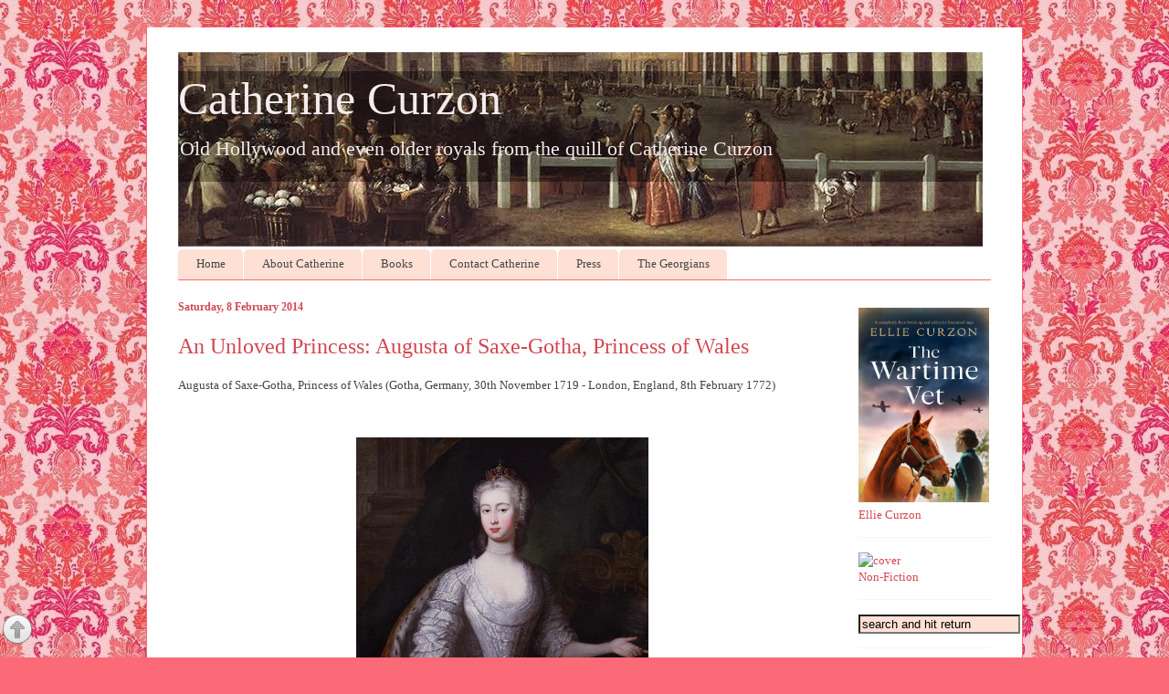

--- FILE ---
content_type: text/html; charset=UTF-8
request_url: https://www.madamegilflurt.com/2014/02/on-this-day-death-of-augusta-of-saxe.html?showComment=1391936745671
body_size: 16091
content:
<!DOCTYPE html>
<html class='v2' dir='ltr' xmlns='http://www.w3.org/1999/xhtml' xmlns:b='http://www.google.com/2005/gml/b' xmlns:data='http://www.google.com/2005/gml/data' xmlns:expr='http://www.google.com/2005/gml/expr'>
<head>
<link href='https://www.blogger.com/static/v1/widgets/335934321-css_bundle_v2.css' rel='stylesheet' type='text/css'/>
<meta content='summary_large_image' name='twitter:card'/>
<meta content='@madamegilflurt' name='twitter:site'/>
<meta content='@madamegilflurt' name='twitter:creator'/>
<meta content='https://www.madamegilflurt.com/' name='twitter:domain'/>
<meta content='https://www.madamegilflurt.com/2014/02/on-this-day-death-of-augusta-of-saxe.html' name='twitter:url'/>
<meta content='An Unloved Princess: Augusta of Saxe-Gotha, Princess of Wales ' name='twitter:title'/>
<meta content='https://blogger.googleusercontent.com/img/b/R29vZ2xl/AVvXsEgBbYi-tC5en7pNhnVh_WyLZvWoo8eZZroeAclgszMdTL-atUxFPML1RxzDvQp80CXLXkM5rvY0c8O7OFWWMqi84WSB1pLM1qkzLHzh5i6BOoIfXnmchJJhwIFthO8C6vAgfCT7IG3Smk9x/s1600/480px-Augusta_of_Saxe-Gotha,_Princess_of_Wales_by_Charles_Philips.jpg' name='twitter:image:src'/>
<meta content='https://www.madamegilflurt.com/2014/02/on-this-day-death-of-augusta-of-saxe.html' name='twitter:url'/>
<meta content='width=1100' name='viewport'/>
<meta content='text/html; charset=UTF-8' http-equiv='Content-Type'/>
<meta content='blogger' name='generator'/>
<link href='https://www.madamegilflurt.com/favicon.ico' rel='icon' type='image/x-icon'/>
<link href='https://www.madamegilflurt.com/2014/02/on-this-day-death-of-augusta-of-saxe.html' rel='canonical'/>
<link rel="alternate" type="application/atom+xml" title="Catherine Curzon - Atom" href="https://www.madamegilflurt.com/feeds/posts/default" />
<link rel="alternate" type="application/rss+xml" title="Catherine Curzon - RSS" href="https://www.madamegilflurt.com/feeds/posts/default?alt=rss" />
<link rel="service.post" type="application/atom+xml" title="Catherine Curzon - Atom" href="https://www.blogger.com/feeds/839525549786745818/posts/default" />

<link rel="alternate" type="application/atom+xml" title="Catherine Curzon - Atom" href="https://www.madamegilflurt.com/feeds/4748758923001954243/comments/default" />
<!--Can't find substitution for tag [blog.ieCssRetrofitLinks]-->
<link href='https://blogger.googleusercontent.com/img/b/R29vZ2xl/AVvXsEgBbYi-tC5en7pNhnVh_WyLZvWoo8eZZroeAclgszMdTL-atUxFPML1RxzDvQp80CXLXkM5rvY0c8O7OFWWMqi84WSB1pLM1qkzLHzh5i6BOoIfXnmchJJhwIFthO8C6vAgfCT7IG3Smk9x/s1600/480px-Augusta_of_Saxe-Gotha,_Princess_of_Wales_by_Charles_Philips.jpg' rel='image_src'/>
<meta content='https://www.madamegilflurt.com/2014/02/on-this-day-death-of-augusta-of-saxe.html' property='og:url'/>
<meta content='An Unloved Princess: Augusta of Saxe-Gotha, Princess of Wales ' property='og:title'/>
<meta content='Glorious Georgian dispatches from the long 18th century...' property='og:description'/>
<meta content='https://blogger.googleusercontent.com/img/b/R29vZ2xl/AVvXsEgBbYi-tC5en7pNhnVh_WyLZvWoo8eZZroeAclgszMdTL-atUxFPML1RxzDvQp80CXLXkM5rvY0c8O7OFWWMqi84WSB1pLM1qkzLHzh5i6BOoIfXnmchJJhwIFthO8C6vAgfCT7IG3Smk9x/w1200-h630-p-k-no-nu/480px-Augusta_of_Saxe-Gotha,_Princess_of_Wales_by_Charles_Philips.jpg' property='og:image'/>
<title>Catherine Curzon: An Unloved Princess: Augusta of Saxe-Gotha, Princess of Wales </title>
<style id='page-skin-1' type='text/css'><!--
/*
-----------------------------------------------
Blogger Template Style
Name:     Ethereal
Designer: Jason Morrow
URL:      jasonmorrow.etsy.com
----------------------------------------------- */
/* Variable definitions
====================
<Variable name="keycolor" description="Main Color" type="color" default="#000000"/>
<Group description="Body Text" selector="body">
<Variable name="body.font" description="Font" type="font"
default="normal normal 13px Arial, Tahoma, Helvetica, FreeSans, sans-serif"/>
<Variable name="body.text.color" description="Text Color" type="color" default="#666666"/>
</Group>
<Group description="Background" selector=".body-fauxcolumns-outer">
<Variable name="body.background.color" description="Outer Background" type="color" default="#fb5e53"/>
<Variable name="content.background.color" description="Main Background" type="color" default="#ffffff"/>
<Variable name="body.border.color" description="Border Color" type="color" default="#fb5e53"/>
</Group>
<Group description="Links" selector=".main-inner">
<Variable name="link.color" description="Link Color" type="color" default="#2198a6"/>
<Variable name="link.visited.color" description="Visited Color" type="color" default="#4d469c"/>
<Variable name="link.hover.color" description="Hover Color" type="color" default="#d24650"/>
</Group>
<Group description="Blog Title" selector=".header h1">
<Variable name="header.font" description="Font" type="font"
default="normal normal 60px georgia, 'georgia', FreeSerif, serif"/>
<Variable name="header.text.color" description="Text Color" type="color" default="#ff8b8b"/>
</Group>
<Group description="Blog Description" selector=".header .description">
<Variable name="description.text.color" description="Description Color" type="color"
default="#666666"/>
</Group>
<Group description="Tabs Text" selector=".tabs-inner .widget li a">
<Variable name="tabs.font" description="Font" type="font"
default="normal normal 12px Arial, Tahoma, Helvetica, FreeSans, sans-serif"/>
<Variable name="tabs.selected.text.color" description="Selected Color" type="color" default="#ffffff"/>
<Variable name="tabs.text.color" description="Text Color" type="color" default="#454545"/>
</Group>
<Group description="Tabs Background" selector=".tabs-outer .PageList">
<Variable name="tabs.selected.background.color" description="Selected Color" type="color" default="#ffa183"/>
<Variable name="tabs.background.color" description="Background Color" type="color" default="#ffdfc7"/>
<Variable name="tabs.border.bevel.color" description="Bevel Color" type="color" default="#fb5e53"/>
</Group>
<Group description="Post Title" selector="h3.post-title, h4, h3.post-title a">
<Variable name="post.title.font" description="Font" type="font"
default="normal normal 24px georgia, georgia, serif"/>
<Variable name="post.title.text.color" description="Text Color" type="color" default="#2198a6"/>
</Group>
<Group description="Gadget Title" selector="h2">
<Variable name="widget.title.font" description="Title Font" type="font"
default="normal bold 12px Arial, Tahoma, Helvetica, FreeSans, sans-serif"/>
<Variable name="widget.title.text.color" description="Text Color" type="color" default="#454545"/>
<Variable name="widget.title.border.bevel.color" description="Bevel Color" type="color" default="#dbdbdb"/>
</Group>
<Group description="Accents" selector=".main-inner .widget">
<Variable name="widget.alternate.text.color" description="Alternate Color" type="color" default="#cccccc"/>
<Variable name="widget.border.bevel.color" description="Bevel Color" type="color" default="#dbdbdb"/>
</Group>
<Variable name="body.background" description="Body Background" type="background"
color="#fb6a77" default="$(color) none repeat-x scroll top left"/>
<Variable name="body.background.gradient" description="Body Gradient Cap" type="url"
default="none"/>
<Variable name="body.background.imageBorder" description="Body Image Border" type="url"
default="none"/>
<Variable name="body.background.imageBorder.position.left" description="Body Image Border Left" type="length"
default="0"/>
<Variable name="body.background.imageBorder.position.right" description="Body Image Border Right" type="length"
default="0"/>
<Variable name="header.background.gradient" description="Header Background Gradient" type="url" default="none"/>
<Variable name="content.background.gradient" description="Content Gradient" type="url" default="none"/>
<Variable name="link.decoration" description="Link Decoration" type="string" default="none"/>
<Variable name="link.visited.decoration" description="Link Visited Decoration" type="string" default="none"/>
<Variable name="link.hover.decoration" description="Link Hover Decoration" type="string" default="underline"/>
<Variable name="widget.padding.top" description="Widget Padding Top" type="length" default="15px"/>
<Variable name="date.space" description="Date Space" type="length" default="15px"/>
<Variable name="post.first.padding.top" description="First Post Padding Top" type="length" default="0"/>
<Variable name="mobile.background.overlay" description="Mobile Background Overlay" type="string" default=""/>
<Variable name="mobile.background.size" description="Mobile Background Size" type="string" default="auto"/>
<Variable name="startSide" description="Side where text starts in blog language" type="automatic" default="left"/>
<Variable name="endSide" description="Side where text ends in blog language" type="automatic" default="right"/>
*/
/* Content
----------------------------------------------- */
body {
font: normal normal 13px Georgia, Utopia, 'Palatino Linotype', Palatino, serif;
color: #454545;
background: #fb6a77 url(//1.bp.blogspot.com/-IThDX97YnCc/VUua8fxGauI/AAAAAAAAExs/68Pek1BV45I/s0/COLOURlovers.com-Pink_Baroque-2.jpg) repeat fixed bottom left;
}
html body .content-outer {
min-width: 0;
max-width: 100%;
width: 100%;
}
a:link {
text-decoration: none;
color: #d24650;
}
a:visited {
text-decoration: none;
color: #d06f79;
}
a:hover {
text-decoration: underline;
color: #ed1a3b;
}
.main-inner {
padding-top: 15px;
}
.body-fauxcolumn-outer {
background: transparent none repeat-x scroll top center;
}
.content-fauxcolumns .fauxcolumn-inner {
background: #ffffff none repeat-x scroll top left;
border-left: 1px solid #fb6a77;
border-right: 1px solid #fb6a77;
}
/* Flexible Background
----------------------------------------------- */
.content-fauxcolumn-outer .fauxborder-left {
width: 100%;
padding-left: 0;
margin-left: -0;
background-color: transparent;
background-image: none;
background-repeat: no-repeat;
background-position: left top;
}
.content-fauxcolumn-outer .fauxborder-right {
margin-right: -0;
width: 0;
background-color: transparent;
background-image: none;
background-repeat: no-repeat;
background-position: right top;
}
/* Columns
----------------------------------------------- */
.content-inner {
padding: 0;
}
/* Header
----------------------------------------------- */
.header-inner {
padding: 27px 0 3px;
}
.header-inner .section {
margin: 0 35px;
}
.Header h1 {
font: normal normal 50px Georgia, Utopia, 'Palatino Linotype', Palatino, serif;
color: #f5ebeb;
}
.Header h1 a {
color: #f5ebeb;
}
.Header .description {
font-size: 115%;
color: #f5ebeb;
}
.header-inner .Header .titlewrapper,
.header-inner .Header .descriptionwrapper {
padding-left: 0;
padding-right: 0;
margin-bottom: 0;
}
/* Tabs
----------------------------------------------- */
.tabs-outer {
position: relative;
background: transparent;
}
.tabs-cap-top, .tabs-cap-bottom {
position: absolute;
width: 100%;
}
.tabs-cap-bottom {
bottom: 0;
}
.tabs-inner {
padding: 0;
}
.tabs-inner .section {
margin: 0 35px;
}
*+html body .tabs-inner .widget li {
padding: 1px;
}
.PageList {
border-bottom: 1px solid #fb6a77;
}
.tabs-inner .widget li.selected a,
.tabs-inner .widget li a:hover {
position: relative;
-moz-border-radius-topleft: 5px;
-moz-border-radius-topright: 5px;
-webkit-border-top-left-radius: 5px;
-webkit-border-top-right-radius: 5px;
-goog-ms-border-top-left-radius: 5px;
-goog-ms-border-top-right-radius: 5px;
border-top-left-radius: 5px;
border-top-right-radius: 5px;
background: #d24650 none ;
color: #ffe0df;
}
.tabs-inner .widget li a {
display: inline-block;
margin: 0;
margin-right: 1px;
padding: .65em 1.5em;
font: normal normal 13px Georgia, Utopia, 'Palatino Linotype', Palatino, serif;
color: #454545;
background-color: #ffe0d4;
-moz-border-radius-topleft: 5px;
-moz-border-radius-topright: 5px;
-webkit-border-top-left-radius: 5px;
-webkit-border-top-right-radius: 5px;
-goog-ms-border-top-left-radius: 5px;
-goog-ms-border-top-right-radius: 5px;
border-top-left-radius: 5px;
border-top-right-radius: 5px;
}
/* Headings
----------------------------------------------- */
h2 {
font: normal bold 12px Georgia, Utopia, 'Palatino Linotype', Palatino, serif;
color: #d24650;
}
/* Widgets
----------------------------------------------- */
.main-inner .column-left-inner {
padding: 0 0 0 20px;
}
.main-inner .column-left-inner .section {
margin-right: 0;
}
.main-inner .column-right-inner {
padding: 0 20px 0 0;
}
.main-inner .column-right-inner .section {
margin-left: 0;
}
.main-inner .section {
padding: 0;
}
.main-inner .widget {
padding: 0 0 15px;
margin: 1px 0;
border-bottom: 1px solid #f5f5f5;
}
.main-inner .widget h2 {
margin: 0;
padding: .6em 0 .5em;
}
.footer-inner .widget h2 {
padding: 0 0 .4em;
}
.main-inner .widget h2 + div, .footer-inner .widget h2 + div {
padding-top: 15px;
}
.main-inner .widget .widget-content {
margin: 0;
padding: 15px 0 0;
}
.main-inner .widget ul, .main-inner .widget #ArchiveList ul.flat {
margin: -15px -15px -15px;
padding: 0;
list-style: none;
}
.main-inner .sidebar .widget h2 {
border-bottom: 1px solid transparent;
}
.main-inner .widget #ArchiveList {
margin: -15px 0 0;
}
.main-inner .widget ul li, .main-inner .widget #ArchiveList ul.flat li {
padding: .5em 15px;
text-indent: 0;
}
.main-inner .widget #ArchiveList ul li {
padding-top: .25em;
padding-bottom: .25em;
}
.main-inner .widget ul li:first-child, .main-inner .widget #ArchiveList ul.flat li:first-child {
border-top: none;
}
.main-inner .widget ul li:last-child, .main-inner .widget #ArchiveList ul.flat li:last-child {
border-bottom: none;
}
.main-inner .widget .post-body ul {
padding: 0 2.5em;
margin: .5em 0;
list-style: disc;
}
.main-inner .widget .post-body ul li {
padding: 0.25em 0;
margin-bottom: .25em;
color: #454545;
border: none;
}
.footer-inner .widget ul {
padding: 0;
list-style: none;
}
.widget .zippy {
color: #454545;
}
/* Posts
----------------------------------------------- */
.main.section {
margin: 0 20px;
}
body .main-inner .Blog {
padding: 0;
background-color: transparent;
border: none;
}
.main-inner .widget h2.date-header {
border-bottom: 1px solid transparent;
}
.date-outer {
position: relative;
margin: 15px 0 20px;
}
.date-outer:first-child {
margin-top: 0;
}
.date-posts {
clear: both;
}
.post-outer, .inline-ad {
border-bottom: 1px solid #f5f5f5;
padding: 30px 0;
}
.post-outer {
padding-bottom: 10px;
}
.post-outer:first-child {
padding-top: 0;
border-top: none;
}
.post-outer:last-child, .inline-ad:last-child {
border-bottom: none;
}
.post-body img {
padding: 8px;
}
h3.post-title, h4 {
font: normal normal 24px Georgia, Utopia, 'Palatino Linotype', Palatino, serif;
color: #d24650;
}
h3.post-title a {
font: normal normal 24px Georgia, Utopia, 'Palatino Linotype', Palatino, serif;
color: #d24650;
text-decoration: none;
}
h3.post-title a:hover {
color: #ed1a3b;
text-decoration: underline;
}
.post-header {
margin: 0 0 1.5em;
}
.post-body {
line-height: 1.4;
}
.post-footer {
margin: 1.5em 0 0;
}
#blog-pager {
padding: 15px;
}
.blog-feeds, .post-feeds {
margin: 1em 0;
text-align: center;
}
.post-outer .comments {
margin-top: 2em;
}
/* Comments
----------------------------------------------- */
.comments .comments-content .icon.blog-author {
background-repeat: no-repeat;
background-image: url([data-uri]);
}
.comments .comments-content .loadmore a {
background: #ffffff none repeat-x scroll top left;
}
.comments .comments-content .loadmore a {
border-top: 1px solid transparent;
border-bottom: 1px solid transparent;
}
.comments .comment-thread.inline-thread {
background: #ffffff none repeat-x scroll top left;
}
.comments .continue {
border-top: 2px solid transparent;
}
/* Footer
----------------------------------------------- */
.footer-inner {
padding: 30px 0;
overflow: hidden;
}
/* Mobile
----------------------------------------------- */
body.mobile  {
background-size: auto
}
.mobile .body-fauxcolumn-outer {
background: ;
}
.mobile .content-fauxcolumns .fauxcolumn-inner {
opacity: 0.75;
}
.mobile .content-fauxcolumn-outer .fauxborder-right {
margin-right: 0;
}
.mobile-link-button {
background-color: #d24650;
}
.mobile-link-button a:link, .mobile-link-button a:visited {
color: #ffe0df;
}
.mobile-index-contents {
color: #444444;
}
.mobile .body-fauxcolumn-outer {
background-size: 100% auto;
}
.mobile .mobile-date-outer {
border-bottom: transparent;
}
.mobile .PageList {
border-bottom: none;
}
.mobile .tabs-inner .section {
margin: 0;
}
.mobile .tabs-inner .PageList .widget-content {
background: #d24650 none;
color: #ffe0df;
}
.mobile .tabs-inner .PageList .widget-content .pagelist-arrow {
border-left: 1px solid #ffe0df;
}
.mobile .footer-inner {
overflow: visible;
}
body.mobile .AdSense {
margin: 0 -10px;
}
.widget.linklist1{font-size: 16px;}
--></style>
<style id='template-skin-1' type='text/css'><!--
body {
min-width: 960px;
}
.content-outer, .content-fauxcolumn-outer, .region-inner {
min-width: 960px;
max-width: 960px;
_width: 960px;
}
.main-inner .columns {
padding-left: 0;
padding-right: 180px;
}
.main-inner .fauxcolumn-center-outer {
left: 0;
right: 180px;
/* IE6 does not respect left and right together */
_width: expression(this.parentNode.offsetWidth -
parseInt("0") -
parseInt("180px") + 'px');
}
.main-inner .fauxcolumn-left-outer {
width: 0;
}
.main-inner .fauxcolumn-right-outer {
width: 180px;
}
.main-inner .column-left-outer {
width: 0;
right: 100%;
margin-left: -0;
}
.main-inner .column-right-outer {
width: 180px;
margin-right: -180px;
}
#layout {
min-width: 0;
}
#layout .content-outer {
min-width: 0;
width: 800px;
}
#layout .region-inner {
min-width: 0;
width: auto;
}
--></style>
<script type='text/javascript'>
        (function(i,s,o,g,r,a,m){i['GoogleAnalyticsObject']=r;i[r]=i[r]||function(){
        (i[r].q=i[r].q||[]).push(arguments)},i[r].l=1*new Date();a=s.createElement(o),
        m=s.getElementsByTagName(o)[0];a.async=1;a.src=g;m.parentNode.insertBefore(a,m)
        })(window,document,'script','https://www.google-analytics.com/analytics.js','ga');
        ga('create', 'UA-58434329-1', 'auto', 'blogger');
        ga('blogger.send', 'pageview');
      </script>
<link href='https://www.blogger.com/dyn-css/authorization.css?targetBlogID=839525549786745818&amp;zx=e9c891e3-5195-4546-8269-6eba9cc78397' media='none' onload='if(media!=&#39;all&#39;)media=&#39;all&#39;' rel='stylesheet'/><noscript><link href='https://www.blogger.com/dyn-css/authorization.css?targetBlogID=839525549786745818&amp;zx=e9c891e3-5195-4546-8269-6eba9cc78397' rel='stylesheet'/></noscript>
<meta name='google-adsense-platform-account' content='ca-host-pub-1556223355139109'/>
<meta name='google-adsense-platform-domain' content='blogspot.com'/>

</head>
<body class='loading'>
<div class='navbar no-items section' id='navbar'>
</div>
<div class='body-fauxcolumns'>
<div class='fauxcolumn-outer body-fauxcolumn-outer'>
<div class='cap-top'>
<div class='cap-left'></div>
<div class='cap-right'></div>
</div>
<div class='fauxborder-left'>
<div class='fauxborder-right'></div>
<div class='fauxcolumn-inner'>
</div>
</div>
<div class='cap-bottom'>
<div class='cap-left'></div>
<div class='cap-right'></div>
</div>
</div>
</div>
<div class='content'>
<div class='content-fauxcolumns'>
<div class='fauxcolumn-outer content-fauxcolumn-outer'>
<div class='cap-top'>
<div class='cap-left'></div>
<div class='cap-right'></div>
</div>
<div class='fauxborder-left'>
<div class='fauxborder-right'></div>
<div class='fauxcolumn-inner'>
</div>
</div>
<div class='cap-bottom'>
<div class='cap-left'></div>
<div class='cap-right'></div>
</div>
</div>
</div>
<div class='content-outer'>
<div class='content-cap-top cap-top'>
<div class='cap-left'></div>
<div class='cap-right'></div>
</div>
<div class='fauxborder-left content-fauxborder-left'>
<div class='fauxborder-right content-fauxborder-right'></div>
<div class='content-inner'>
<header>
<div class='header-outer'>
<div class='header-cap-top cap-top'>
<div class='cap-left'></div>
<div class='cap-right'></div>
</div>
<div class='fauxborder-left header-fauxborder-left'>
<div class='fauxborder-right header-fauxborder-right'></div>
<div class='region-inner header-inner'>
<div class='header section' id='header'><div class='widget Header' data-version='1' id='Header1'>
<div id='header-inner' style='background-image: url("https://blogger.googleusercontent.com/img/b/R29vZ2xl/AVvXsEgv4Q5J1j9cWk0M5TYFRNrGFTuNf2J1GQd_ZUitHlTjGDAo_R2o7MDvUj4Kf8pwNzkBMUrDbGyNOtUKQhIj8BAUu_t1p_cmzbXJCgkvwIINSkbn1EMMhIckzF4T11omhz009j0u9u9g1UgO/s881/back+with+fade.jpg"); background-position: left; width: 881px; min-height: 213px; _height: 213px; background-repeat: no-repeat; '>
<div class='titlewrapper' style='background: transparent'>
<h1 class='title' style='background: transparent; border-width: 0px'>
<a href='https://www.madamegilflurt.com/'>
Catherine Curzon
</a>
</h1>
</div>
<div class='descriptionwrapper'>
<p class='description' style='font-family: Georgia; font-size: 22px ;'><span>Old Hollywood and even older royals from the quill of Catherine Curzon</span></p>
</div>
</div>
</div></div>
</div>
</div>
<div class='header-cap-bottom cap-bottom'>
<div class='cap-left'></div>
<div class='cap-right'></div>
</div>
</div>
</header>
<div class='tabs-outer'>
<div class='tabs-cap-top cap-top'>
<div class='cap-left'></div>
<div class='cap-right'></div>
</div>
<div class='fauxborder-left tabs-fauxborder-left'>
<div class='fauxborder-right tabs-fauxborder-right'></div>
<div class='region-inner tabs-inner'>
<div class='tabs section' id='crosscol'><div class='widget PageList' data-version='1' id='PageList1'>
<div class='widget-content'>
<ul>
<li>
<a href='https://www.madamegilflurt.com/'>Home</a>
</li>
<li>
<a href='https://www.madamegilflurt.com/p/catherine.html'>About Catherine</a>
</li>
<li>
<a href='https://www.madamegilflurt.com/p/shop.html'>Books</a>
</li>
<li>
<a href='https://www.madamegilflurt.com/p/send-me-missive_261.html'>Contact Catherine</a>
</li>
<li>
<a href='https://www.madamegilflurt.com/p/if-youd-like-to-discuss-speaking.html'>Press</a>
</li>
<li>
<a href='https://www.madamegilflurt.com/p/why-georgian.html'>The Georgians</a>
</li>
</ul>
<div class='clear'></div>
</div>
</div></div>
<div class='tabs no-items section' id='crosscol-overflow'></div>
</div>
</div>
<div class='tabs-cap-bottom cap-bottom'>
<div class='cap-left'></div>
<div class='cap-right'></div>
</div>
</div>
<div class='main-outer'>
<div class='main-cap-top cap-top'>
<div class='cap-left'></div>
<div class='cap-right'></div>
</div>
<div class='fauxborder-left main-fauxborder-left'>
<div class='fauxborder-right main-fauxborder-right'></div>
<div class='region-inner main-inner'>
<div class='columns fauxcolumns'>
<div class='fauxcolumn-outer fauxcolumn-center-outer'>
<div class='cap-top'>
<div class='cap-left'></div>
<div class='cap-right'></div>
</div>
<div class='fauxborder-left'>
<div class='fauxborder-right'></div>
<div class='fauxcolumn-inner'>
</div>
</div>
<div class='cap-bottom'>
<div class='cap-left'></div>
<div class='cap-right'></div>
</div>
</div>
<div class='fauxcolumn-outer fauxcolumn-left-outer'>
<div class='cap-top'>
<div class='cap-left'></div>
<div class='cap-right'></div>
</div>
<div class='fauxborder-left'>
<div class='fauxborder-right'></div>
<div class='fauxcolumn-inner'>
</div>
</div>
<div class='cap-bottom'>
<div class='cap-left'></div>
<div class='cap-right'></div>
</div>
</div>
<div class='fauxcolumn-outer fauxcolumn-right-outer'>
<div class='cap-top'>
<div class='cap-left'></div>
<div class='cap-right'></div>
</div>
<div class='fauxborder-left'>
<div class='fauxborder-right'></div>
<div class='fauxcolumn-inner'>
</div>
</div>
<div class='cap-bottom'>
<div class='cap-left'></div>
<div class='cap-right'></div>
</div>
</div>
<!-- corrects IE6 width calculation -->
<div class='columns-inner'>
<div class='column-center-outer'>
<div class='column-center-inner'>
<div class='main section' id='main'><div class='widget Blog' data-version='1' id='Blog1'>
<div class='blog-posts hfeed'>

          <div class="date-outer">
        
<h2 class='date-header'><span>Saturday, 8 February 2014</span></h2>

          <div class="date-posts">
        
<div class='post-outer'>
<div class='post hentry uncustomized-post-template' itemprop='blogPost' itemscope='itemscope' itemtype='http://schema.org/BlogPosting'>
<meta content='https://blogger.googleusercontent.com/img/b/R29vZ2xl/AVvXsEgBbYi-tC5en7pNhnVh_WyLZvWoo8eZZroeAclgszMdTL-atUxFPML1RxzDvQp80CXLXkM5rvY0c8O7OFWWMqi84WSB1pLM1qkzLHzh5i6BOoIfXnmchJJhwIFthO8C6vAgfCT7IG3Smk9x/s1600/480px-Augusta_of_Saxe-Gotha,_Princess_of_Wales_by_Charles_Philips.jpg' itemprop='image_url'/>
<meta content='839525549786745818' itemprop='blogId'/>
<meta content='4748758923001954243' itemprop='postId'/>
<a name='4748758923001954243'></a>
<h3 class='post-title entry-title' itemprop='name'>
An Unloved Princess: Augusta of Saxe-Gotha, Princess of Wales 
</h3>
<div class='post-header'>
<div class='post-header-line-1'></div>
</div>
<div class='post-body entry-content' id='post-body-4748758923001954243' itemprop='description articleBody'>
<span style="font-family: &quot;georgia&quot; , &quot;times new roman&quot; , serif;">Augusta of Saxe-Gotha, Princess of Wales (Gotha, Germany, 30th November 1719 - London, England, 8th February 1772)</span><br />
<span style="font-family: &quot;georgia&quot; , &quot;times new roman&quot; , serif;"><br /></span>
<br />
<table align="center" cellpadding="0" cellspacing="0" class="tr-caption-container" style="margin-left: auto; margin-right: auto; text-align: center;"><tbody>
<tr><td style="text-align: center;"><a href="https://blogger.googleusercontent.com/img/b/R29vZ2xl/AVvXsEgBbYi-tC5en7pNhnVh_WyLZvWoo8eZZroeAclgszMdTL-atUxFPML1RxzDvQp80CXLXkM5rvY0c8O7OFWWMqi84WSB1pLM1qkzLHzh5i6BOoIfXnmchJJhwIFthO8C6vAgfCT7IG3Smk9x/s1600/480px-Augusta_of_Saxe-Gotha,_Princess_of_Wales_by_Charles_Philips.jpg" imageanchor="1" style="margin-left: auto; margin-right: auto;"><span style="font-family: &quot;georgia&quot; , &quot;times new roman&quot; , serif;"><img alt="Augusta of Saxe-Gotha, Princess of Wales by Charles Philips, 1736" border="0" height="400" src="https://blogger.googleusercontent.com/img/b/R29vZ2xl/AVvXsEgBbYi-tC5en7pNhnVh_WyLZvWoo8eZZroeAclgszMdTL-atUxFPML1RxzDvQp80CXLXkM5rvY0c8O7OFWWMqi84WSB1pLM1qkzLHzh5i6BOoIfXnmchJJhwIFthO8C6vAgfCT7IG3Smk9x/s1600/480px-Augusta_of_Saxe-Gotha,_Princess_of_Wales_by_Charles_Philips.jpg" title="" width="320" /></span></a></td></tr>
<tr><td class="tr-caption" style="text-align: center;"><i><span style="font-family: &quot;georgia&quot; , &quot;times new roman&quot; , serif; font-size: small;">Augusta of Saxe-Gotha, Princess of Wales by Charles Philips, 1736</span></i></td></tr>
</tbody></table>
<span style="font-family: &quot;georgia&quot; , &quot;times new roman&quot; , serif;"><br /></span>
<span style="font-family: &quot;georgia&quot; , &quot;times new roman&quot; , serif;">A royal lady joins us today; unfairly maligned in her day and mocked, ridiculed and&nbsp;gossiped&nbsp;about,&nbsp;the mother of George III bore her burdens with dignity.</span><br />
<span style="font-family: &quot;georgia&quot; , &quot;times new roman&quot; , serif;"><br /></span>
<span style="font-family: &quot;georgia&quot; , &quot;times new roman&quot; , serif;">Princess Augusta was born to a life of privilege as the daughter of Frederick II, Duke of Saxe-Gotha-Altenburg and Magdalena Augusta of Anhalt-Zerbst. That she would make a dynastic marriage was never in doubt and, despite her virtual inability to speak English, at the age of 16 the young princess set foot on English shores as the bride-to-be of 29-year old <a href="http://www.madamegilflurt.com/2014/02/frederick-louis-cricketing-prince.html">Frederick</a>, Prince of Wales, son of George II and Queen Caroline.</span><br />
<span style="font-family: &quot;georgia&quot; , &quot;times new roman&quot; , serif;"><br /></span>
<span style="font-family: &quot;georgia&quot; , &quot;times new roman&quot; , serif;">A lavish ceremony was held 27th April 1736 and so began a happy marriage for the new royal couple. Together they had nine children, all of whom survived childhood yet their home life suffered from the unhappy relationship between Frederick and his parents, who he refused to allow to meet his firstborn child. Indeed, when Augusta went into labour whilst at Hampton Court, Frederick was so adamant that his child would not be born under his mother and father's roof that he made the distress mother-to-be flee to St. James&#8217;s Palace in&nbsp;the middle of the night.</span><br />
<span style="font-family: &quot;georgia&quot; , &quot;times new roman&quot; , serif;"><br /></span>
<span style="font-family: &quot;georgia&quot; , &quot;times new roman&quot; , serif;">Despite this, Augusta supported her husband throughout his domestic travails and devoted herself to him, enjoying a civil but cool relationship&nbsp;with the king and queen whom Frederick so loathed. The apparently unassuming, naive Augusta proved her worth following Frederick's death in 1751. Now a valuable political figure as mother the to heir-apparent she threw herself on the sympathy of her bereaved father-in-law and he rallied to support her and her children.</span><br />
<span style="font-family: &quot;georgia&quot; , &quot;times new roman&quot; , serif;"><br /></span><span style="font-family: &quot;georgia&quot; , &quot;times new roman&quot; , serif;">Seeking both a friend and a tutor for her son, Augusta entrusted the young George's education to John Stuart, 3rd Earl of Bute and a man who had been a mutual friend to both Augusta and her late husband. Before long though, the press and public began to whisper that Stuart was doing a lot more in the royal household than simply tutoring the children and the princess was mercilessly and unfairly mocked throughout the land. As her son, the boy who would become George III,&nbsp;grew into a man, she guarded him fiercely and held an enormous influence over his decisions and actions.&nbsp;</span><br />
<span style="font-family: &quot;georgia&quot; , &quot;times new roman&quot; , serif;"><br /></span>
<span style="font-family: &quot;georgia&quot; , &quot;times new roman&quot; , serif;">Augusta died of throat cancer aged just 52 yet even at her funeral the peace was shattered, as her coffin was heckled on its passage to its final resting place.</span><br />
<span style="font-family: &quot;georgia&quot; , &quot;times new roman&quot; , serif;"><br /></span>
<span style="font-family: &quot;georgia&quot; , &quot;times new roman&quot; , serif;"><a href="http://www.madamegilflurt.com/2016/03/life-in-georgian-court.html" style="font-style: italic;">Life in the Georgian Court</a>, true tales of 18th century royalty, is available at the links below.</span><br />
<div>
<span style="font-family: &quot;georgia&quot; , &quot;times new roman&quot; , serif;"><br /></span></div>
<a href="http://www.pen-and-sword.co.uk/Life-in-the-Georgian-Court-Hardback/p/12109"><span style="font-family: &quot;georgia&quot; , &quot;times new roman&quot; , serif;">Pen and Sword</span></a><br />
<a href="http://www.amazon.co.uk/Life-Georgian-Court-Catherine-Curzon/dp/1473845513"><span style="font-family: &quot;georgia&quot; , &quot;times new roman&quot; , serif;">Amazon UK</span></a><br />
<a href="http://www.amazon.com/Life-Georgian-Court-Catherine-Curzon/dp/1473845513/ref=sr_1_1?ie=UTF8&amp;qid=1459157961&amp;sr=8-1&amp;keywords=Life+in+the+Georgian+court"><span style="font-family: &quot;georgia&quot; , &quot;times new roman&quot; , serif;">Amazon US</span></a><br />
<span style="font-family: &quot;georgia&quot; , &quot;times new roman&quot; , serif;"><a href="http://www.bookdepository.com/Life-in-the-Georgian-Court-Catherine-Curzon/9781473845510?ref=grid-view">Book Depository</a>&nbsp;(free worldwide shipping)</span>
<div style='clear: both;'></div>
</div>
<div class='post-footer'>
<div class='post-footer-line post-footer-line-1'>
<div class='addthis_sharing_toolbox'></div>
<g:plusone size='medium'></g:plusone>
<script type='text/javascript'>
var addthis_share = addthis_share || {}
addthis_share = {
	passthrough : {
		twitter: {
			via: "MadameGilflurt"
		}
	}
}
</script>
<span class='post-author vcard'>
</span>
<span class='post-georgiatamp'>
</span>
<span class='reaction-buttons'>
</span>
<span class='star-ratings'>
</span>
<span class='post-comment-link'>
</span>
<span class='post-backlinks post-comment-link'>
</span>
<span class='post-icons'>
<span class='item-control blog-admin pid-336476687'>
<a href='https://www.blogger.com/post-edit.g?blogID=839525549786745818&postID=4748758923001954243&from=pencil' title='Edit Post'>
<img alt="" class="icon-action" height="18" src="//img2.blogblog.com/img/icon18_edit_allbkg.gif" width="18">
</a>
</span>
</span>
<div class='post-share-buttons goog-inline-block'>
</div>
</div>
<div class='post-footer-line post-footer-line-2'>
<span class='post-labels'>
Labels:
<a href='https://www.madamegilflurt.com/search/label/England' rel='tag'>England</a>,
<a href='https://www.madamegilflurt.com/search/label/Frederick' rel='tag'>Frederick</a>,
<a href='https://www.madamegilflurt.com/search/label/George%20II' rel='tag'>George II</a>,
<a href='https://www.madamegilflurt.com/search/label/Germany' rel='tag'>Germany</a>,
<a href='https://www.madamegilflurt.com/search/label/Royalty' rel='tag'>Royalty</a>,
<a href='https://www.madamegilflurt.com/search/label/Women' rel='tag'>Women</a>
</span>
</div>
<div class='post-footer-line post-footer-line-3'>
<span class='post-location'>
</span>
</div>
</div>
</div>
<div class='comments' id='comments'>
<a name='comments'></a>
<h4>10 comments:</h4>
<div id='Blog1_comments-block-wrapper'>
<dl class='avatar-comment-indent' id='comments-block'>
<dt class='comment-author ' id='c7843109266359030119'>
<a name='c7843109266359030119'></a>
<div class="avatar-image-container avatar-stock"><span dir="ltr"><a href="https://www.blogger.com/profile/16329122662762438132" target="" rel="nofollow" onclick="" class="avatar-hovercard" id="av-7843109266359030119-16329122662762438132"><img src="//www.blogger.com/img/blogger_logo_round_35.png" width="35" height="35" alt="" title="Unknown">

</a></span></div>
<a href='https://www.blogger.com/profile/16329122662762438132' rel='nofollow'>Unknown</a>
said...
</dt>
<dd class='comment-body' id='Blog1_cmt-7843109266359030119'>
<p>
This poor lady!  How awful for her to have been treated like this.  And, why did Frederick hate his parents so much?  Have I missed an earlier post about this?  If not, will you please elaborate on this subject in a future post?  Thank you.
</p>
</dd>
<dd class='comment-footer'>
<span class='comment-georgiatamp'>
<a href='https://www.madamegilflurt.com/2014/02/on-this-day-death-of-augusta-of-saxe.html?showComment=1391868906562#c7843109266359030119' title='comment permalink'>
<!--Can't find substitution for tag [comment.georgiatamp]-->
</a>
<span class='item-control blog-admin pid-349354698'>
<a class='comment-delete' href='https://www.blogger.com/comment/delete/839525549786745818/7843109266359030119' title='Delete Comment'>
<img src='https://resources.blogblog.com/img/icon_delete13.gif'/>
</a>
</span>
</span>
</dd>
<dt class='comment-author blog-author' id='c1345084674841165428'>
<a name='c1345084674841165428'></a>
<div class="avatar-image-container avatar-stock"><span dir="ltr"><a href="https://www.blogger.com/profile/05763562687608837832" target="" rel="nofollow" onclick="" class="avatar-hovercard" id="av-1345084674841165428-05763562687608837832"><img src="//www.blogger.com/img/blogger_logo_round_35.png" width="35" height="35" alt="" title="Catherine Curzon">

</a></span></div>
<a href='https://www.blogger.com/profile/05763562687608837832' rel='nofollow'>Catherine Curzon</a>
said...
</dt>
<dd class='comment-body' id='Blog1_cmt-1345084674841165428'>
<p>
I certainly will be elaborating on it, there is quite a tale to tell!
</p>
</dd>
<dd class='comment-footer'>
<span class='comment-georgiatamp'>
<a href='https://www.madamegilflurt.com/2014/02/on-this-day-death-of-augusta-of-saxe.html?showComment=1391875220525#c1345084674841165428' title='comment permalink'>
<!--Can't find substitution for tag [comment.georgiatamp]-->
</a>
<span class='item-control blog-admin pid-336476687'>
<a class='comment-delete' href='https://www.blogger.com/comment/delete/839525549786745818/1345084674841165428' title='Delete Comment'>
<img src='https://resources.blogblog.com/img/icon_delete13.gif'/>
</a>
</span>
</span>
</dd>
<dt class='comment-author ' id='c6719272746093768302'>
<a name='c6719272746093768302'></a>
<div class="avatar-image-container avatar-stock"><span dir="ltr"><a href="https://www.blogger.com/profile/12445629159912795832" target="" rel="nofollow" onclick="" class="avatar-hovercard" id="av-6719272746093768302-12445629159912795832"><img src="//www.blogger.com/img/blogger_logo_round_35.png" width="35" height="35" alt="" title="Unknown">

</a></span></div>
<a href='https://www.blogger.com/profile/12445629159912795832' rel='nofollow'>Unknown</a>
said...
</dt>
<dd class='comment-body' id='Blog1_cmt-6719272746093768302'>
<p>
Well, who could really blame her taking some kind of comfort from another male in the household? Not very noble of the John Stuart, though. I&#39;m not exactly clear precisely who he&#39; is or where he came from. Good for the father-in-law to step in after his son&#39;s death. This can so often seem to be the case. The pull of the grandchildren is great!
</p>
</dd>
<dd class='comment-footer'>
<span class='comment-georgiatamp'>
<a href='https://www.madamegilflurt.com/2014/02/on-this-day-death-of-augusta-of-saxe.html?showComment=1391936110978#c6719272746093768302' title='comment permalink'>
<!--Can't find substitution for tag [comment.georgiatamp]-->
</a>
<span class='item-control blog-admin pid-1091607826'>
<a class='comment-delete' href='https://www.blogger.com/comment/delete/839525549786745818/6719272746093768302' title='Delete Comment'>
<img src='https://resources.blogblog.com/img/icon_delete13.gif'/>
</a>
</span>
</span>
</dd>
<dt class='comment-author blog-author' id='c8050225457534156304'>
<a name='c8050225457534156304'></a>
<div class="avatar-image-container avatar-stock"><span dir="ltr"><a href="https://www.blogger.com/profile/05763562687608837832" target="" rel="nofollow" onclick="" class="avatar-hovercard" id="av-8050225457534156304-05763562687608837832"><img src="//www.blogger.com/img/blogger_logo_round_35.png" width="35" height="35" alt="" title="Catherine Curzon">

</a></span></div>
<a href='https://www.blogger.com/profile/05763562687608837832' rel='nofollow'>Catherine Curzon</a>
said...
</dt>
<dd class='comment-body' id='Blog1_cmt-8050225457534156304'>
<p>
I have done a little tinkering to make Stuart&#39;s place in the story clearer, I do hope that makes more sense! 
</p>
</dd>
<dd class='comment-footer'>
<span class='comment-georgiatamp'>
<a href='https://www.madamegilflurt.com/2014/02/on-this-day-death-of-augusta-of-saxe.html?showComment=1391936745671#c8050225457534156304' title='comment permalink'>
<!--Can't find substitution for tag [comment.georgiatamp]-->
</a>
<span class='item-control blog-admin pid-336476687'>
<a class='comment-delete' href='https://www.blogger.com/comment/delete/839525549786745818/8050225457534156304' title='Delete Comment'>
<img src='https://resources.blogblog.com/img/icon_delete13.gif'/>
</a>
</span>
</span>
</dd>
<dt class='comment-author ' id='c2280203230684888064'>
<a name='c2280203230684888064'></a>
<div class="avatar-image-container avatar-stock"><span dir="ltr"><a href="https://www.blogger.com/profile/12445629159912795832" target="" rel="nofollow" onclick="" class="avatar-hovercard" id="av-2280203230684888064-12445629159912795832"><img src="//www.blogger.com/img/blogger_logo_round_35.png" width="35" height="35" alt="" title="Unknown">

</a></span></div>
<a href='https://www.blogger.com/profile/12445629159912795832' rel='nofollow'>Unknown</a>
said...
</dt>
<dd class='comment-body' id='Blog1_cmt-2280203230684888064'>
<p>
Certainly does! Thanks...
</p>
</dd>
<dd class='comment-footer'>
<span class='comment-georgiatamp'>
<a href='https://www.madamegilflurt.com/2014/02/on-this-day-death-of-augusta-of-saxe.html?showComment=1391937315392#c2280203230684888064' title='comment permalink'>
<!--Can't find substitution for tag [comment.georgiatamp]-->
</a>
<span class='item-control blog-admin pid-1091607826'>
<a class='comment-delete' href='https://www.blogger.com/comment/delete/839525549786745818/2280203230684888064' title='Delete Comment'>
<img src='https://resources.blogblog.com/img/icon_delete13.gif'/>
</a>
</span>
</span>
</dd>
<dt class='comment-author ' id='c3341265021073543648'>
<a name='c3341265021073543648'></a>
<div class="avatar-image-container avatar-stock"><span dir="ltr"><img src="//resources.blogblog.com/img/blank.gif" width="35" height="35" alt="" title="Anonymous">

</span></div>
Anonymous
said...
</dt>
<dd class='comment-body' id='Blog1_cmt-3341265021073543648'>
<p>
I think I&#39;m right in saying that Bute was the first Scotsman to become Prime Minister.  When I was in the 6th form doing A-level history my entire coursework seemed to consist of essays on him and the young George III.  The only thing I can remember about Augusta is her advice to her son &quot;Be a king George&quot; and pictures of some very indelicate engravings featuring her and Bute in a variety of compromising positions while the country went to rack and ruin.
</p>
</dd>
<dd class='comment-footer'>
<span class='comment-georgiatamp'>
<a href='https://www.madamegilflurt.com/2014/02/on-this-day-death-of-augusta-of-saxe.html?showComment=1417431478620#c3341265021073543648' title='comment permalink'>
<!--Can't find substitution for tag [comment.georgiatamp]-->
</a>
<span class='item-control blog-admin pid-1297087705'>
<a class='comment-delete' href='https://www.blogger.com/comment/delete/839525549786745818/3341265021073543648' title='Delete Comment'>
<img src='https://resources.blogblog.com/img/icon_delete13.gif'/>
</a>
</span>
</span>
</dd>
<dt class='comment-author ' id='c8290445895021815266'>
<a name='c8290445895021815266'></a>
<div class="avatar-image-container avatar-stock"><span dir="ltr"><img src="//resources.blogblog.com/img/blank.gif" width="35" height="35" alt="" title="Anonymous">

</span></div>
Anonymous
said...
</dt>
<dd class='comment-body' id='Blog1_cmt-8290445895021815266'>
<p>
Seems I can&#39;t publish comments using a Facebook ID which is why may comment was about Bute, and the engravings anonymous.
</p>
</dd>
<dd class='comment-footer'>
<span class='comment-georgiatamp'>
<a href='https://www.madamegilflurt.com/2014/02/on-this-day-death-of-augusta-of-saxe.html?showComment=1417431559924#c8290445895021815266' title='comment permalink'>
<!--Can't find substitution for tag [comment.georgiatamp]-->
</a>
<span class='item-control blog-admin pid-1297087705'>
<a class='comment-delete' href='https://www.blogger.com/comment/delete/839525549786745818/8290445895021815266' title='Delete Comment'>
<img src='https://resources.blogblog.com/img/icon_delete13.gif'/>
</a>
</span>
</span>
</dd>
<dt class='comment-author blog-author' id='c4814254189224457657'>
<a name='c4814254189224457657'></a>
<div class="avatar-image-container avatar-stock"><span dir="ltr"><a href="https://www.blogger.com/profile/05763562687608837832" target="" rel="nofollow" onclick="" class="avatar-hovercard" id="av-4814254189224457657-05763562687608837832"><img src="//www.blogger.com/img/blogger_logo_round_35.png" width="35" height="35" alt="" title="Catherine Curzon">

</a></span></div>
<a href='https://www.blogger.com/profile/05763562687608837832' rel='nofollow'>Catherine Curzon</a>
said...
</dt>
<dd class='comment-body' id='Blog1_cmt-4814254189224457657'>
<p>
That sounds like a rather entertaining A-level, if it featured indelicate engravings! I think you&#39;re right, he was the first Scotsman to assume the office.
</p>
</dd>
<dd class='comment-footer'>
<span class='comment-georgiatamp'>
<a href='https://www.madamegilflurt.com/2014/02/on-this-day-death-of-augusta-of-saxe.html?showComment=1417435877758#c4814254189224457657' title='comment permalink'>
<!--Can't find substitution for tag [comment.georgiatamp]-->
</a>
<span class='item-control blog-admin pid-336476687'>
<a class='comment-delete' href='https://www.blogger.com/comment/delete/839525549786745818/4814254189224457657' title='Delete Comment'>
<img src='https://resources.blogblog.com/img/icon_delete13.gif'/>
</a>
</span>
</span>
</dd>
<dt class='comment-author ' id='c174650754546392929'>
<a name='c174650754546392929'></a>
<div class="avatar-image-container avatar-stock"><span dir="ltr"><a href="https://www.blogger.com/profile/10687025766573756077" target="" rel="nofollow" onclick="" class="avatar-hovercard" id="av-174650754546392929-10687025766573756077"><img src="//www.blogger.com/img/blogger_logo_round_35.png" width="35" height="35" alt="" title="lynneconnolly">

</a></span></div>
<a href='https://www.blogger.com/profile/10687025766573756077' rel='nofollow'>lynneconnolly</a>
said...
</dt>
<dd class='comment-body' id='Blog1_cmt-174650754546392929'>
<p>
She seems to have inherited much of the political controversy that Frederick fostered. Her grandsons were far more roundly traduced!
</p>
</dd>
<dd class='comment-footer'>
<span class='comment-georgiatamp'>
<a href='https://www.madamegilflurt.com/2014/02/on-this-day-death-of-augusta-of-saxe.html?showComment=1430091643215#c174650754546392929' title='comment permalink'>
<!--Can't find substitution for tag [comment.georgiatamp]-->
</a>
<span class='item-control blog-admin pid-209848865'>
<a class='comment-delete' href='https://www.blogger.com/comment/delete/839525549786745818/174650754546392929' title='Delete Comment'>
<img src='https://resources.blogblog.com/img/icon_delete13.gif'/>
</a>
</span>
</span>
</dd>
<dt class='comment-author blog-author' id='c4021541309141822340'>
<a name='c4021541309141822340'></a>
<div class="avatar-image-container avatar-stock"><span dir="ltr"><a href="https://www.blogger.com/profile/05763562687608837832" target="" rel="nofollow" onclick="" class="avatar-hovercard" id="av-4021541309141822340-05763562687608837832"><img src="//www.blogger.com/img/blogger_logo_round_35.png" width="35" height="35" alt="" title="Catherine Curzon">

</a></span></div>
<a href='https://www.blogger.com/profile/05763562687608837832' rel='nofollow'>Catherine Curzon</a>
said...
</dt>
<dd class='comment-body' id='Blog1_cmt-4021541309141822340'>
<p>
She did have a horrible time!
</p>
</dd>
<dd class='comment-footer'>
<span class='comment-georgiatamp'>
<a href='https://www.madamegilflurt.com/2014/02/on-this-day-death-of-augusta-of-saxe.html?showComment=1430135968001#c4021541309141822340' title='comment permalink'>
<!--Can't find substitution for tag [comment.georgiatamp]-->
</a>
<span class='item-control blog-admin pid-336476687'>
<a class='comment-delete' href='https://www.blogger.com/comment/delete/839525549786745818/4021541309141822340' title='Delete Comment'>
<img src='https://resources.blogblog.com/img/icon_delete13.gif'/>
</a>
</span>
</span>
</dd>
</dl>
</div>
<p class='comment-footer'>
<a href='https://www.blogger.com/comment/fullpage/post/839525549786745818/4748758923001954243' onclick='javascript:window.open(this.href, "bloggerPopup", "toolbar=0,location=0,statusbar=1,menubar=0,scrollbars=yes,width=640,height=500"); return false;'>Post a Comment</a>
</p>
<div id='backlinks-container'>
<div id='Blog1_backlinks-container'>
</div>
</div>
</div>
</div>

        </div></div>
      
</div>
<div class='blog-pager' id='blog-pager'>
<span id='blog-pager-newer-link'>
<a class='blog-pager-newer-link' href='https://www.madamegilflurt.com/2014/02/notable-deaths-caroline-augusta-of.html' id='Blog1_blog-pager-newer-link' title='Newer Post'>Newer Post</a>
</span>
<span id='blog-pager-older-link'>
<a class='blog-pager-older-link' href='https://www.madamegilflurt.com/2014/02/on-this-day-death-of-ann-radcliffe.html' id='Blog1_blog-pager-older-link' title='Older Post'>Older Post</a>
</span>
<a class='home-link' href='https://www.madamegilflurt.com/'>Home</a>
</div>
<div class='clear'></div>
<div class='post-feeds'>
<div class='feed-links'>
Subscribe to:
<a class='feed-link' href='https://www.madamegilflurt.com/feeds/4748758923001954243/comments/default' target='_blank' type='application/atom+xml'>Post Comments (Atom)</a>
</div>
</div>
</div></div>
</div>
</div>
<div class='column-left-outer'>
<div class='column-left-inner'>
<aside>
</aside>
</div>
</div>
<div class='column-right-outer'>
<div class='column-right-inner'>
<aside>
<div class='sidebar section' id='sidebar-right-1'><div class='widget HTML' data-version='1' id='HTML12'>
<div class='widget-content'>
<a href="https://bookouture.com/authors/ellie-curzon-399/"> <img src="https://bookouture.com/wp-content/uploads/Works/9781837909681-1500.jpg" width="143" height="213"  alt="cover"  border="0" /></a>
 <br />
<a href="https://curzonharkstead.co.uk">Ellie Curzon</a>
</div>
<div class='clear'></div>
</div><div class='widget HTML' data-version='1' id='HTML13'>
<div class='widget-content'>
<a href="https://www.pen-and-sword.co.uk/The-Real-Queen-Charlotte-Hardback/p/21481?fbclid=IwAR1iyeh0kryPM9K11SSEvjaEgvZZASfQiKxQZq-85PvG-OQiX70WkR2M8lI"><img src="https://www.pen-and-sword.co.uk/assets/img/jackets/large/23244.jpg" width="143" height="213"  alt="cover"  border="0" /></a>
 <br />
<a href="https://www.pen-and-sword.co.uk/Catherine-Curzon/a/2720

">Non-Fiction</a>
<a href="https://www.pen-and-sword.co.uk/Catherine-Curzon/a/2720"></a>
</div>
<div class='clear'></div>
</div><div class='widget HTML' data-version='1' id='HTML2'>
<div class='widget-content'>
<form action="/search" id="searchthis" method="get" style="display: inline;"><input
id="search-box" name="q" style="background:#ffe0d4; size="30" type="text"
value="search and hit return"/></input
id="search-box"></form>
</div>
<div class='clear'></div>
</div><div class='widget HTML' data-version='1' id='HTML1'>
<div class='widget-content'>
<!-- Begin Mailchimp Signup Form -->
<link href="//cdn-images.mailchimp.com/embedcode/slim-10_7.css" rel="stylesheet" type="text/css" />
<style type="text/css">
	/* Add your own Mailchimp form style overrides in your site stylesheet or in this style block.
	   We recommend moving this block and the preceding CSS link to the HEAD of your HTML file. */
</style>
<div id="mc_embed_signup">
<form action="https://madamegilflurt.us20.list-manage.com/subscribe/post?u=9e998174142609f32eeebb191&amp;id=2759b7d355" method="post" id="mc-embedded-subscribe-form" name="mc-embedded-subscribe-form" class="validate" target="_blank" novalidate>
    <div id="mc_embed_signup_scroll">
	<input type="email" value="" name="EMAIL" class="email" id="mce-EMAIL" placeholder="email address" required />
    <!-- real people should not fill this in and expect good things - do not remove this or risk form bot signups-->
    <div style="position: absolute; left: -5000px;" aria-hidden="true"><input type="text" name="b_9e998174142609f32eeebb191_2759b7d355" tabindex="-1" value="" /></div>
    <div class="clear"><input type="submit" value="Subscribe" name="subscribe" id="mc-embedded-subscribe" class="button" /></div>
    </div>
</form>
</div>

<!--End mc_embed_signup-->
</div>
<div class='clear'></div>
</div><div class='widget BlogArchive' data-version='1' id='BlogArchive1'>
<h2>Archive</h2>
<div class='widget-content'>
<div id='ArchiveList'>
<div id='BlogArchive1_ArchiveList'>
<select id='BlogArchive1_ArchiveMenu'>
<option value=''>Archive</option>
<option value='https://www.madamegilflurt.com/2025/11/'>November 2025 (1)</option>
<option value='https://www.madamegilflurt.com/2025/07/'>July 2025 (3)</option>
<option value='https://www.madamegilflurt.com/2025/04/'>April 2025 (2)</option>
<option value='https://www.madamegilflurt.com/2025/01/'>January 2025 (1)</option>
<option value='https://www.madamegilflurt.com/2024/09/'>September 2024 (2)</option>
<option value='https://www.madamegilflurt.com/2024/07/'>July 2024 (3)</option>
<option value='https://www.madamegilflurt.com/2024/05/'>May 2024 (1)</option>
<option value='https://www.madamegilflurt.com/2024/04/'>April 2024 (1)</option>
<option value='https://www.madamegilflurt.com/2024/02/'>February 2024 (1)</option>
<option value='https://www.madamegilflurt.com/2024/01/'>January 2024 (1)</option>
<option value='https://www.madamegilflurt.com/2023/11/'>November 2023 (1)</option>
<option value='https://www.madamegilflurt.com/2023/07/'>July 2023 (2)</option>
<option value='https://www.madamegilflurt.com/2023/04/'>April 2023 (1)</option>
<option value='https://www.madamegilflurt.com/2023/03/'>March 2023 (2)</option>
<option value='https://www.madamegilflurt.com/2023/02/'>February 2023 (1)</option>
<option value='https://www.madamegilflurt.com/2022/12/'>December 2022 (1)</option>
<option value='https://www.madamegilflurt.com/2022/11/'>November 2022 (1)</option>
<option value='https://www.madamegilflurt.com/2022/08/'>August 2022 (1)</option>
<option value='https://www.madamegilflurt.com/2022/06/'>June 2022 (1)</option>
<option value='https://www.madamegilflurt.com/2022/05/'>May 2022 (1)</option>
<option value='https://www.madamegilflurt.com/2022/04/'>April 2022 (2)</option>
<option value='https://www.madamegilflurt.com/2022/03/'>March 2022 (2)</option>
<option value='https://www.madamegilflurt.com/2022/01/'>January 2022 (1)</option>
<option value='https://www.madamegilflurt.com/2021/12/'>December 2021 (5)</option>
<option value='https://www.madamegilflurt.com/2021/11/'>November 2021 (4)</option>
<option value='https://www.madamegilflurt.com/2021/10/'>October 2021 (3)</option>
<option value='https://www.madamegilflurt.com/2021/08/'>August 2021 (3)</option>
<option value='https://www.madamegilflurt.com/2021/07/'>July 2021 (1)</option>
<option value='https://www.madamegilflurt.com/2021/06/'>June 2021 (1)</option>
<option value='https://www.madamegilflurt.com/2021/05/'>May 2021 (1)</option>
<option value='https://www.madamegilflurt.com/2021/04/'>April 2021 (1)</option>
<option value='https://www.madamegilflurt.com/2021/03/'>March 2021 (4)</option>
<option value='https://www.madamegilflurt.com/2021/02/'>February 2021 (5)</option>
<option value='https://www.madamegilflurt.com/2021/01/'>January 2021 (4)</option>
<option value='https://www.madamegilflurt.com/2020/12/'>December 2020 (3)</option>
<option value='https://www.madamegilflurt.com/2020/11/'>November 2020 (4)</option>
<option value='https://www.madamegilflurt.com/2020/10/'>October 2020 (4)</option>
<option value='https://www.madamegilflurt.com/2020/09/'>September 2020 (4)</option>
<option value='https://www.madamegilflurt.com/2020/08/'>August 2020 (4)</option>
<option value='https://www.madamegilflurt.com/2020/07/'>July 2020 (4)</option>
<option value='https://www.madamegilflurt.com/2020/06/'>June 2020 (1)</option>
<option value='https://www.madamegilflurt.com/2020/05/'>May 2020 (3)</option>
<option value='https://www.madamegilflurt.com/2020/04/'>April 2020 (2)</option>
<option value='https://www.madamegilflurt.com/2020/02/'>February 2020 (3)</option>
<option value='https://www.madamegilflurt.com/2020/01/'>January 2020 (2)</option>
<option value='https://www.madamegilflurt.com/2019/12/'>December 2019 (2)</option>
<option value='https://www.madamegilflurt.com/2019/11/'>November 2019 (3)</option>
<option value='https://www.madamegilflurt.com/2019/10/'>October 2019 (2)</option>
<option value='https://www.madamegilflurt.com/2019/09/'>September 2019 (2)</option>
<option value='https://www.madamegilflurt.com/2019/08/'>August 2019 (2)</option>
<option value='https://www.madamegilflurt.com/2019/07/'>July 2019 (3)</option>
<option value='https://www.madamegilflurt.com/2019/06/'>June 2019 (1)</option>
<option value='https://www.madamegilflurt.com/2019/05/'>May 2019 (2)</option>
<option value='https://www.madamegilflurt.com/2019/04/'>April 2019 (3)</option>
<option value='https://www.madamegilflurt.com/2019/03/'>March 2019 (1)</option>
<option value='https://www.madamegilflurt.com/2019/02/'>February 2019 (2)</option>
<option value='https://www.madamegilflurt.com/2019/01/'>January 2019 (1)</option>
<option value='https://www.madamegilflurt.com/2018/12/'>December 2018 (1)</option>
<option value='https://www.madamegilflurt.com/2018/11/'>November 2018 (2)</option>
<option value='https://www.madamegilflurt.com/2018/10/'>October 2018 (2)</option>
<option value='https://www.madamegilflurt.com/2018/09/'>September 2018 (2)</option>
<option value='https://www.madamegilflurt.com/2018/08/'>August 2018 (1)</option>
<option value='https://www.madamegilflurt.com/2018/07/'>July 2018 (2)</option>
<option value='https://www.madamegilflurt.com/2018/06/'>June 2018 (4)</option>
<option value='https://www.madamegilflurt.com/2018/05/'>May 2018 (4)</option>
<option value='https://www.madamegilflurt.com/2018/04/'>April 2018 (3)</option>
<option value='https://www.madamegilflurt.com/2018/03/'>March 2018 (1)</option>
<option value='https://www.madamegilflurt.com/2018/02/'>February 2018 (5)</option>
<option value='https://www.madamegilflurt.com/2018/01/'>January 2018 (4)</option>
<option value='https://www.madamegilflurt.com/2017/12/'>December 2017 (2)</option>
<option value='https://www.madamegilflurt.com/2017/11/'>November 2017 (4)</option>
<option value='https://www.madamegilflurt.com/2017/10/'>October 2017 (3)</option>
<option value='https://www.madamegilflurt.com/2017/09/'>September 2017 (2)</option>
<option value='https://www.madamegilflurt.com/2017/08/'>August 2017 (3)</option>
<option value='https://www.madamegilflurt.com/2017/07/'>July 2017 (5)</option>
<option value='https://www.madamegilflurt.com/2017/06/'>June 2017 (6)</option>
<option value='https://www.madamegilflurt.com/2017/05/'>May 2017 (4)</option>
<option value='https://www.madamegilflurt.com/2017/04/'>April 2017 (4)</option>
<option value='https://www.madamegilflurt.com/2017/03/'>March 2017 (5)</option>
<option value='https://www.madamegilflurt.com/2017/02/'>February 2017 (4)</option>
<option value='https://www.madamegilflurt.com/2017/01/'>January 2017 (4)</option>
<option value='https://www.madamegilflurt.com/2016/12/'>December 2016 (8)</option>
<option value='https://www.madamegilflurt.com/2016/11/'>November 2016 (10)</option>
<option value='https://www.madamegilflurt.com/2016/10/'>October 2016 (9)</option>
<option value='https://www.madamegilflurt.com/2016/09/'>September 2016 (5)</option>
<option value='https://www.madamegilflurt.com/2016/08/'>August 2016 (8)</option>
<option value='https://www.madamegilflurt.com/2016/07/'>July 2016 (12)</option>
<option value='https://www.madamegilflurt.com/2016/06/'>June 2016 (19)</option>
<option value='https://www.madamegilflurt.com/2016/05/'>May 2016 (13)</option>
<option value='https://www.madamegilflurt.com/2016/04/'>April 2016 (9)</option>
<option value='https://www.madamegilflurt.com/2016/03/'>March 2016 (17)</option>
<option value='https://www.madamegilflurt.com/2016/02/'>February 2016 (13)</option>
<option value='https://www.madamegilflurt.com/2016/01/'>January 2016 (13)</option>
<option value='https://www.madamegilflurt.com/2015/12/'>December 2015 (11)</option>
<option value='https://www.madamegilflurt.com/2015/11/'>November 2015 (14)</option>
<option value='https://www.madamegilflurt.com/2015/10/'>October 2015 (23)</option>
<option value='https://www.madamegilflurt.com/2015/09/'>September 2015 (20)</option>
<option value='https://www.madamegilflurt.com/2015/08/'>August 2015 (17)</option>
<option value='https://www.madamegilflurt.com/2015/07/'>July 2015 (22)</option>
<option value='https://www.madamegilflurt.com/2015/06/'>June 2015 (22)</option>
<option value='https://www.madamegilflurt.com/2015/05/'>May 2015 (22)</option>
<option value='https://www.madamegilflurt.com/2015/04/'>April 2015 (27)</option>
<option value='https://www.madamegilflurt.com/2015/03/'>March 2015 (31)</option>
<option value='https://www.madamegilflurt.com/2015/02/'>February 2015 (27)</option>
<option value='https://www.madamegilflurt.com/2015/01/'>January 2015 (30)</option>
<option value='https://www.madamegilflurt.com/2014/12/'>December 2014 (28)</option>
<option value='https://www.madamegilflurt.com/2014/11/'>November 2014 (30)</option>
<option value='https://www.madamegilflurt.com/2014/10/'>October 2014 (31)</option>
<option value='https://www.madamegilflurt.com/2014/09/'>September 2014 (30)</option>
<option value='https://www.madamegilflurt.com/2014/08/'>August 2014 (31)</option>
<option value='https://www.madamegilflurt.com/2014/07/'>July 2014 (31)</option>
<option value='https://www.madamegilflurt.com/2014/06/'>June 2014 (30)</option>
<option value='https://www.madamegilflurt.com/2014/05/'>May 2014 (31)</option>
<option value='https://www.madamegilflurt.com/2014/04/'>April 2014 (32)</option>
<option value='https://www.madamegilflurt.com/2014/03/'>March 2014 (31)</option>
<option value='https://www.madamegilflurt.com/2014/02/'>February 2014 (28)</option>
<option value='https://www.madamegilflurt.com/2014/01/'>January 2014 (31)</option>
<option value='https://www.madamegilflurt.com/2013/12/'>December 2013 (31)</option>
<option value='https://www.madamegilflurt.com/2013/11/'>November 2013 (30)</option>
<option value='https://www.madamegilflurt.com/2013/10/'>October 2013 (31)</option>
<option value='https://www.madamegilflurt.com/2013/09/'>September 2013 (30)</option>
<option value='https://www.madamegilflurt.com/2013/08/'>August 2013 (31)</option>
<option value='https://www.madamegilflurt.com/2013/07/'>July 2013 (31)</option>
<option value='https://www.madamegilflurt.com/2013/06/'>June 2013 (4)</option>
</select>
</div>
</div>
<div class='clear'></div>
</div>
</div>
</div>
</aside>
</div>
</div>
</div>
<div style='clear: both'></div>
<!-- columns -->
</div>
<!-- main -->
</div>
</div>
<div class='main-cap-bottom cap-bottom'>
<div class='cap-left'></div>
<div class='cap-right'></div>
</div>
</div>
<footer>
<div class='footer-outer'>
<div class='footer-cap-top cap-top'>
<div class='cap-left'></div>
<div class='cap-right'></div>
</div>
<div class='fauxborder-left footer-fauxborder-left'>
<div class='fauxborder-right footer-fauxborder-right'></div>
<div class='region-inner footer-inner'>
<div class='foot section' id='footer-1'><div class='widget Text' data-version='1' id='Text1'>
<h2 class='title'>Copyright Notice</h2>
<div class='widget-content'>
<p    style="margin: 0px;font-family:&quot;;font-size:10px;color:#454545;"><span style="letter-spacing: 0px;">&#169; Catherine Curzon, 2013-2023, unless otherwise stated. Unauthorised use and/or duplication of this material without express and written permission from this blog&#8217;s author and/or owner is strictly prohibited. Excerpts and links may be used, provided that full and clear credit is given to Catherine Curzon, with appropriate and specific direction to the original content.</span></p>
</div>
<div class='clear'></div>
</div></div>
<table border='0' cellpadding='0' cellspacing='0' class='section-columns columns-2'>
<tbody>
<tr>
<td class='first columns-cell'>
<div class='foot section' id='footer-2-1'><div class='widget HTML' data-version='1' id='HTML4'>
<div class='widget-content'>
<b:widget id='HTML1' locked='false' title='AddThis' mobile='yes' tye='html'>...</b:widget>
</div>
<div class='clear'></div>
</div></div>
</td>
<td class='columns-cell'>
<div class='foot section' id='footer-2-2'><div class='widget HTML' data-version='1' id='HTML3'>
<div class='widget-content'>
<!--BACK TO TOP STARTS-->
<a rel="nofollow" style="display:scroll;position:fixed;bottom:10px;left:3px;" href="#" title="Back to Top"><img src="https://blogger.googleusercontent.com/img/b/R29vZ2xl/AVvXsEhSc3IjuvZ92vsNhcdLDDrwES5oAUN5lp0DPG4l_crgx6RGK97lvZ6EFS4WEXpNOtoS0y85CvcRnbbV9LMgymU1nQbD7qggq3PT3TXY2zQhyuYIkVb9mtltAmhth2yKt6FAaXwWFl_0reQ/s1600/back+to+top.png "/></a><!--mybloggersworld.com-->
<!--BACK TO ENDS-->
</div>
<div class='clear'></div>
</div></div>
</td>
</tr>
</tbody>
</table>
<!-- outside of the include in order to lock Attribution widget -->
<div class='foot section' id='footer-3'><div class='widget Attribution' data-version='1' id='Attribution1'>
<div class='widget-content' style='text-align: center;'>
Powered by <a href='https://www.blogger.com' target='_blank'>Blogger</a>.
</div>
<div class='clear'></div>
</div></div>
</div>
</div>
<div class='footer-cap-bottom cap-bottom'>
<div class='cap-left'></div>
<div class='cap-right'></div>
</div>
</div>
</footer>
<!-- content -->
</div>
</div>
<div class='content-cap-bottom cap-bottom'>
<div class='cap-left'></div>
<div class='cap-right'></div>
</div>
</div>
</div>
<script type='text/javascript'>
    window.setTimeout(function() {
        document.body.className = document.body.className.replace('loading', '');
      }, 10);
  </script>
<!-- Go to www.addthis.com/dashboard to customize your tools -->
<script src='//s7.addthis.com/js/300/addthis_widget.js#pubid=ra-56d2ce91209dcf2c' type='text/javascript'></script>

<script type="text/javascript" src="https://www.blogger.com/static/v1/widgets/2028843038-widgets.js"></script>
<script type='text/javascript'>
window['__wavt'] = 'AOuZoY4XCYSCDc4MtmuF5M3bLqDoEHWgWQ:1769334527560';_WidgetManager._Init('//www.blogger.com/rearrange?blogID\x3d839525549786745818','//www.madamegilflurt.com/2014/02/on-this-day-death-of-augusta-of-saxe.html','839525549786745818');
_WidgetManager._SetDataContext([{'name': 'blog', 'data': {'blogId': '839525549786745818', 'title': 'Catherine Curzon', 'url': 'https://www.madamegilflurt.com/2014/02/on-this-day-death-of-augusta-of-saxe.html', 'canonicalUrl': 'https://www.madamegilflurt.com/2014/02/on-this-day-death-of-augusta-of-saxe.html', 'homepageUrl': 'https://www.madamegilflurt.com/', 'searchUrl': 'https://www.madamegilflurt.com/search', 'canonicalHomepageUrl': 'https://www.madamegilflurt.com/', 'blogspotFaviconUrl': 'https://www.madamegilflurt.com/favicon.ico', 'bloggerUrl': 'https://www.blogger.com', 'hasCustomDomain': true, 'httpsEnabled': true, 'enabledCommentProfileImages': true, 'gPlusViewType': 'FILTERED_POSTMOD', 'adultContent': false, 'analyticsAccountNumber': 'UA-58434329-1', 'encoding': 'UTF-8', 'locale': 'en-GB', 'localeUnderscoreDelimited': 'en_gb', 'languageDirection': 'ltr', 'isPrivate': false, 'isMobile': false, 'isMobileRequest': false, 'mobileClass': '', 'isPrivateBlog': false, 'isDynamicViewsAvailable': true, 'feedLinks': '\x3clink rel\x3d\x22alternate\x22 type\x3d\x22application/atom+xml\x22 title\x3d\x22Catherine Curzon - Atom\x22 href\x3d\x22https://www.madamegilflurt.com/feeds/posts/default\x22 /\x3e\n\x3clink rel\x3d\x22alternate\x22 type\x3d\x22application/rss+xml\x22 title\x3d\x22Catherine Curzon - RSS\x22 href\x3d\x22https://www.madamegilflurt.com/feeds/posts/default?alt\x3drss\x22 /\x3e\n\x3clink rel\x3d\x22service.post\x22 type\x3d\x22application/atom+xml\x22 title\x3d\x22Catherine Curzon - Atom\x22 href\x3d\x22https://www.blogger.com/feeds/839525549786745818/posts/default\x22 /\x3e\n\n\x3clink rel\x3d\x22alternate\x22 type\x3d\x22application/atom+xml\x22 title\x3d\x22Catherine Curzon - Atom\x22 href\x3d\x22https://www.madamegilflurt.com/feeds/4748758923001954243/comments/default\x22 /\x3e\n', 'meTag': '', 'adsenseHostId': 'ca-host-pub-1556223355139109', 'adsenseHasAds': false, 'adsenseAutoAds': false, 'boqCommentIframeForm': true, 'loginRedirectParam': '', 'isGoogleEverywhereLinkTooltipEnabled': true, 'view': '', 'dynamicViewsCommentsSrc': '//www.blogblog.com/dynamicviews/4224c15c4e7c9321/js/comments.js', 'dynamicViewsScriptSrc': '//www.blogblog.com/dynamicviews/6e0d22adcfa5abea', 'plusOneApiSrc': 'https://apis.google.com/js/platform.js', 'disableGComments': true, 'interstitialAccepted': false, 'sharing': {'platforms': [{'name': 'Get link', 'key': 'link', 'shareMessage': 'Get link', 'target': ''}, {'name': 'Facebook', 'key': 'facebook', 'shareMessage': 'Share to Facebook', 'target': 'facebook'}, {'name': 'BlogThis!', 'key': 'blogThis', 'shareMessage': 'BlogThis!', 'target': 'blog'}, {'name': 'X', 'key': 'twitter', 'shareMessage': 'Share to X', 'target': 'twitter'}, {'name': 'Pinterest', 'key': 'pinterest', 'shareMessage': 'Share to Pinterest', 'target': 'pinterest'}, {'name': 'Email', 'key': 'email', 'shareMessage': 'Email', 'target': 'email'}], 'disableGooglePlus': true, 'googlePlusShareButtonWidth': 0, 'googlePlusBootstrap': '\x3cscript type\x3d\x22text/javascript\x22\x3ewindow.___gcfg \x3d {\x27lang\x27: \x27en_GB\x27};\x3c/script\x3e'}, 'hasCustomJumpLinkMessage': false, 'jumpLinkMessage': 'Read more', 'pageType': 'item', 'postId': '4748758923001954243', 'postImageThumbnailUrl': 'https://blogger.googleusercontent.com/img/b/R29vZ2xl/AVvXsEgBbYi-tC5en7pNhnVh_WyLZvWoo8eZZroeAclgszMdTL-atUxFPML1RxzDvQp80CXLXkM5rvY0c8O7OFWWMqi84WSB1pLM1qkzLHzh5i6BOoIfXnmchJJhwIFthO8C6vAgfCT7IG3Smk9x/s72-c/480px-Augusta_of_Saxe-Gotha,_Princess_of_Wales_by_Charles_Philips.jpg', 'postImageUrl': 'https://blogger.googleusercontent.com/img/b/R29vZ2xl/AVvXsEgBbYi-tC5en7pNhnVh_WyLZvWoo8eZZroeAclgszMdTL-atUxFPML1RxzDvQp80CXLXkM5rvY0c8O7OFWWMqi84WSB1pLM1qkzLHzh5i6BOoIfXnmchJJhwIFthO8C6vAgfCT7IG3Smk9x/s1600/480px-Augusta_of_Saxe-Gotha,_Princess_of_Wales_by_Charles_Philips.jpg', 'pageName': 'An Unloved Princess: Augusta of Saxe-Gotha, Princess of Wales ', 'pageTitle': 'Catherine Curzon: An Unloved Princess: Augusta of Saxe-Gotha, Princess of Wales ', 'metaDescription': ''}}, {'name': 'features', 'data': {}}, {'name': 'messages', 'data': {'edit': 'Edit', 'linkCopiedToClipboard': 'Link copied to clipboard', 'ok': 'Ok', 'postLink': 'Post link'}}, {'name': 'template', 'data': {'name': 'custom', 'localizedName': 'Custom', 'isResponsive': false, 'isAlternateRendering': false, 'isCustom': true}}, {'name': 'view', 'data': {'classic': {'name': 'classic', 'url': '?view\x3dclassic'}, 'flipcard': {'name': 'flipcard', 'url': '?view\x3dflipcard'}, 'magazine': {'name': 'magazine', 'url': '?view\x3dmagazine'}, 'mosaic': {'name': 'mosaic', 'url': '?view\x3dmosaic'}, 'sidebar': {'name': 'sidebar', 'url': '?view\x3dsidebar'}, 'snapshot': {'name': 'snapshot', 'url': '?view\x3dsnapshot'}, 'timeslide': {'name': 'timeslide', 'url': '?view\x3dtimeslide'}, 'isMobile': false, 'title': 'An Unloved Princess: Augusta of Saxe-Gotha, Princess of Wales ', 'description': 'Glorious Georgian dispatches from the long 18th century...', 'featuredImage': 'https://blogger.googleusercontent.com/img/b/R29vZ2xl/AVvXsEgBbYi-tC5en7pNhnVh_WyLZvWoo8eZZroeAclgszMdTL-atUxFPML1RxzDvQp80CXLXkM5rvY0c8O7OFWWMqi84WSB1pLM1qkzLHzh5i6BOoIfXnmchJJhwIFthO8C6vAgfCT7IG3Smk9x/s1600/480px-Augusta_of_Saxe-Gotha,_Princess_of_Wales_by_Charles_Philips.jpg', 'url': 'https://www.madamegilflurt.com/2014/02/on-this-day-death-of-augusta-of-saxe.html', 'type': 'item', 'isSingleItem': true, 'isMultipleItems': false, 'isError': false, 'isPage': false, 'isPost': true, 'isHomepage': false, 'isArchive': false, 'isLabelSearch': false, 'postId': 4748758923001954243}}]);
_WidgetManager._RegisterWidget('_HeaderView', new _WidgetInfo('Header1', 'header', document.getElementById('Header1'), {}, 'displayModeFull'));
_WidgetManager._RegisterWidget('_PageListView', new _WidgetInfo('PageList1', 'crosscol', document.getElementById('PageList1'), {'title': '', 'links': [{'isCurrentPage': false, 'href': 'https://www.madamegilflurt.com/', 'id': '0', 'title': 'Home'}, {'isCurrentPage': false, 'href': 'https://www.madamegilflurt.com/p/catherine.html', 'id': '1789285238858995975', 'title': 'About Catherine'}, {'isCurrentPage': false, 'href': 'https://www.madamegilflurt.com/p/shop.html', 'id': '7383223257736518092', 'title': 'Books'}, {'isCurrentPage': false, 'href': 'https://www.madamegilflurt.com/p/send-me-missive_261.html', 'id': '3299042289779341177', 'title': 'Contact Catherine'}, {'isCurrentPage': false, 'href': 'https://www.madamegilflurt.com/p/if-youd-like-to-discuss-speaking.html', 'id': '5446505993944731268', 'title': 'Press'}, {'isCurrentPage': false, 'href': 'https://www.madamegilflurt.com/p/why-georgian.html', 'id': '6110016758065899744', 'title': 'The Georgians'}], 'mobile': false, 'showPlaceholder': true, 'hasCurrentPage': false}, 'displayModeFull'));
_WidgetManager._RegisterWidget('_BlogView', new _WidgetInfo('Blog1', 'main', document.getElementById('Blog1'), {'cmtInteractionsEnabled': false, 'lightboxEnabled': true, 'lightboxModuleUrl': 'https://www.blogger.com/static/v1/jsbin/1887219187-lbx__en_gb.js', 'lightboxCssUrl': 'https://www.blogger.com/static/v1/v-css/828616780-lightbox_bundle.css'}, 'displayModeFull'));
_WidgetManager._RegisterWidget('_HTMLView', new _WidgetInfo('HTML12', 'sidebar-right-1', document.getElementById('HTML12'), {}, 'displayModeFull'));
_WidgetManager._RegisterWidget('_HTMLView', new _WidgetInfo('HTML13', 'sidebar-right-1', document.getElementById('HTML13'), {}, 'displayModeFull'));
_WidgetManager._RegisterWidget('_HTMLView', new _WidgetInfo('HTML2', 'sidebar-right-1', document.getElementById('HTML2'), {}, 'displayModeFull'));
_WidgetManager._RegisterWidget('_HTMLView', new _WidgetInfo('HTML1', 'sidebar-right-1', document.getElementById('HTML1'), {}, 'displayModeFull'));
_WidgetManager._RegisterWidget('_BlogArchiveView', new _WidgetInfo('BlogArchive1', 'sidebar-right-1', document.getElementById('BlogArchive1'), {'languageDirection': 'ltr', 'loadingMessage': 'Loading\x26hellip;'}, 'displayModeFull'));
_WidgetManager._RegisterWidget('_TextView', new _WidgetInfo('Text1', 'footer-1', document.getElementById('Text1'), {}, 'displayModeFull'));
_WidgetManager._RegisterWidget('_HTMLView', new _WidgetInfo('HTML4', 'footer-2-1', document.getElementById('HTML4'), {}, 'displayModeFull'));
_WidgetManager._RegisterWidget('_HTMLView', new _WidgetInfo('HTML3', 'footer-2-2', document.getElementById('HTML3'), {}, 'displayModeFull'));
_WidgetManager._RegisterWidget('_AttributionView', new _WidgetInfo('Attribution1', 'footer-3', document.getElementById('Attribution1'), {}, 'displayModeFull'));
</script>
</body>
</html>